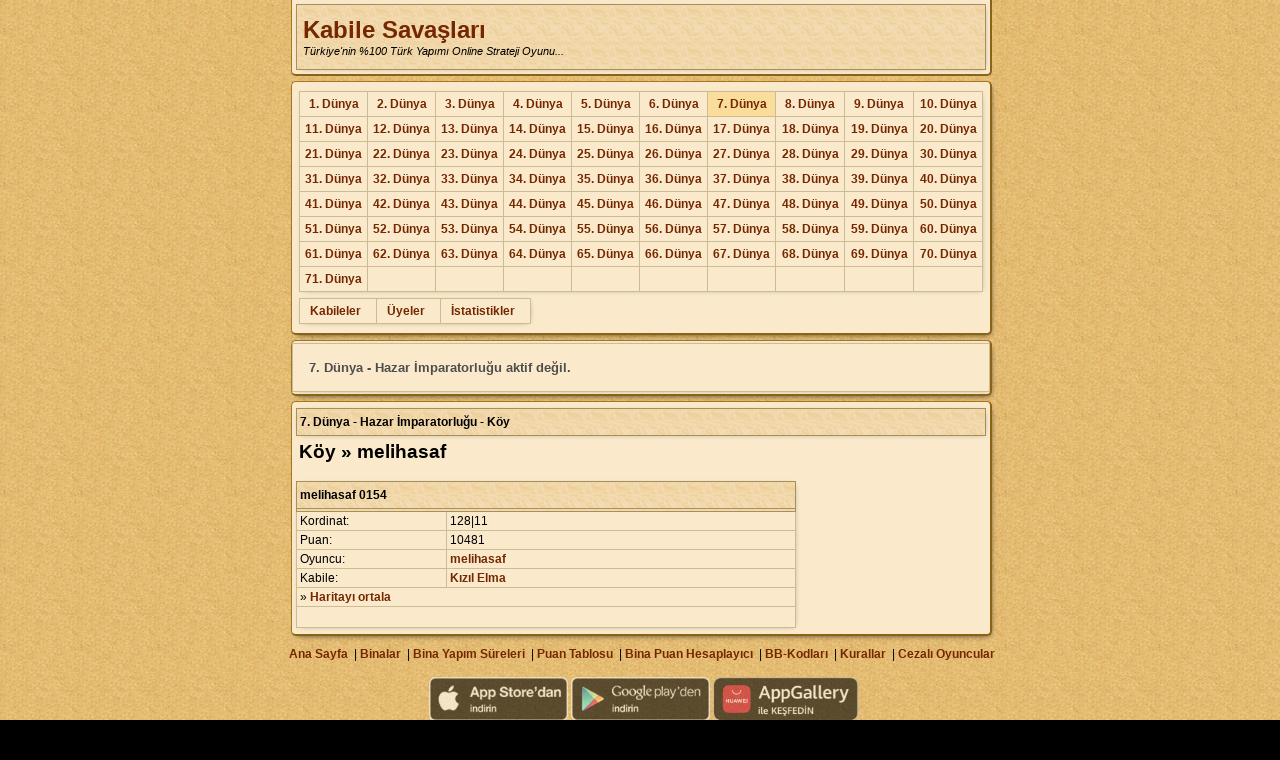

--- FILE ---
content_type: text/html; charset=iso-8859-9
request_url: https://kabilesavaslari.com/D7/misafir-koy.php?koy_id=17320
body_size: 3863
content:
<!DOCTYPE html> 
<html>
<head>
<title>Kabile Savaşları</title>
<meta http-equiv="Pragma" content="no-cache" />
<meta http-equiv="Cache-Control" content="no-cache" />
<meta http-equiv="Content-Type" content="text/html; charset=iso-8859-9" />






<meta http-equiv="content-language" content="TR" />
<meta DUID="" />
<link rel="stylesheet" type="text/css" href="https://www.kabilesavaslari.com/cssD-min-2021-10-06.css" />
<script src="https://www.kabilesavaslari.com/js/jquery-ui/js/jquery-1.8.3.min.js"></script>
<script src="https://www.kabilesavaslari.com/js.js?53-2123" type="text/javascript"></script>


<meta property="og:site_name" content="www.kabilesavaslari.com" />
<meta property="og:title" content="Türkiye'nin %100 Türk Yapımı Online Strateji Oyunu..." />
<meta property="title" content="Türkiye'nin %100 Türk Yapımı Online Strateji Oyunu..." />
<meta property="og:description" content="Ücretsiz Oynamak için Tıklayınız." />
<meta property="og:url" content="https://www.kabilesavaslari.com" />
<meta property="og:image" content="https://www.kabilesavaslari.com/rsm/koy-tahta.png" />
<meta property="og:type" content="article" />
<meta http-equiv="content-type" content="text/html; charset=ISO-8859-1">

<link rel="shortcut icon" href="https://www.kabilesavaslari.com/favicon.ico" type="image/x-icon">


<meta name="viewport" content="width=device-width, user-scalable=yes,  initial-scale=1.0,  maximum-scale=1.2" />





<script type="text/javascript">
</script>
<style type="text/css">
  <!--
.screenshot {
	position:absolute;
	visibility:hidden;
	display:none;
	text-align:center;
	z-index:1999;
   width:100%;
   top:100px;
   left:0px;
   border-radius: 5px 5px 5px 5px;
    -moz-border-radius: 5px 5px 5px 5px;
    -webkit-border-radius: 5px 5px 5px 5px;
}

.screenshot_rsm {
	z-index:999;
	padding:3px 3px 3px 3px;
	maging:4px;
   border-radius:3px;
    -moz-border-radius: 3px;
    -webkit-border-radius: 3px;
}
.rsmGiris{
   border-radius:3px;
    -moz-border-radius: 3px;
    -webkit-border-radius: 3px;
   maging:4px;
   border:1px solid #A5761F
}
		#wrapper {
			width:600px; 
			margin:0 auto; 
			border-radius:0 0 5px 5px;
			-moz-border-radius:0 0 5px 5px;
			-webkit-border-radius: 0 0 5px 5px;
			background:#fff; 
			border:1px solid #ccc; 
			padding:25px; 
			border-top:none; 
			box-shadow:0 0 5px #ccc;
			-moz-box-shadow:0 0 5px #ccc;
			-webkit-box-shadow:0 0 5px #ccc;
			text-align:left;
		}
		#lightbox {
			position:fixed; /* keeps the lightbox window in the current viewport */
			top:0; 
			left:0; 
			width:100%; 
			height:100%; 
			background:url('https://www.kabilesavaslari.com/rsm/overlay.png') repeat; 
			text-align:center;
		}
		#lightbox p {
			text-align:right; 
			color:#fff; 
			margin-right:20px; 
			font-size:12px; 
		}
		#lightbox img {
			box-shadow:0 0 25px #111;
			-webkit-box-shadow:0 0 25px #111;
			-moz-box-shadow:0 0 25px #111;
			max-width:940px;
		}
  -->
</style>
</head>

<body style="margin-left: 0px; margin-top: 0px; margin-right: 0px; margin-bottom: 0px;">
  
<div id='dvPopupJQ'></div>
<div id=PopDiv class='PopDiv'><div id='PopDivSub'>Yükleniyor...</div><div id='PopDivSubUst'></div></div>
<script src="https://www.kabilesavaslari.com/jsdiv.js?53-2" type="text/javascript"></script>

<div style="width:100%; top:100px; left:0px; z-index:-999;" id="screenshotana">
<div id="screenshot" class="screenshot">
<table border="0" cellpadding="0" cellspacing="0" width="100%" style="width:100%; height:100%; top:0px; left:0px;" align="center">
  <tr>
    <td>
      <table border="0" cellpadding="2" cellspacing="2"  class="ana c" align="center" width="200" height="200">
        <tr>
          <td class="c anatb"><img id="screenshotIMG" class="screenshot_rsm ch" title="Kapat" alt="Kapat" /></td>
        </tr>
      </table>
    </td>
  </tr>
</table>
</div>
<table align="center" cellpadding="0" cellspacing="0" style="max-width:840px;">
<tr>
<td style="padding:0px;">                              

<div class="AnaDivUst">
<table width="100%" class="ana1" cellpadding="4" cellspacing="0">
  <tr>
    <td>
<table width="100%" class="vis" style=" height:66px;">
  <tr>
    <th style="padding:6px;"><a style="font-size:18pt;" href="//www.kabilesavaslari.com/giris.php">Kabile Savaşları</a>
    <br><span class="f11" style='font-weight: normal;'><i>Türkiye'nin %100 Türk Yapımı Online Strateji Oyunu...</i></span></th>
  </tr>
</table>
    </td>
  </tr>
</table>
</div><div class="AnaDiv">
<table border="0" cellpadding="4" cellspacing="0" width="100%" class="ana1">
  <tr>
    <td>

      <table width="100%">
         <tr>
            <td valign="top">

				<table class="vis" width="100%">
				<tr>					<td valign=top style="padding:5px;padding-left:5px;"  class="c"><a href="/D1/misafir-istatistik.php">1. Dünya</a></td>
										<td valign=top style="padding:5px;padding-left:5px;"  class="c"><a href="/D2/misafir-istatistik.php">2. Dünya</a></td>
										<td valign=top style="padding:5px;padding-left:5px;"  class="c"><a href="/D3/misafir-istatistik.php">3. Dünya</a></td>
										<td valign=top style="padding:5px;padding-left:5px;"  class="c"><a href="/D4/misafir-istatistik.php">4. Dünya</a></td>
										<td valign=top style="padding:5px;padding-left:5px;"  class="c"><a href="/D5/misafir-istatistik.php">5. Dünya</a></td>
										<td valign=top style="padding:5px;padding-left:5px;"  class="c"><a href="/D6/misafir-istatistik.php">6. Dünya</a></td>
										<td valign=top style="padding:5px;padding-left:5px;"  class="selected c"><a href="/D7/misafir-istatistik.php">7. Dünya</a></td>
										<td valign=top style="padding:5px;padding-left:5px;"  class="c"><a href="/D8/misafir-istatistik.php">8. Dünya</a></td>
										<td valign=top style="padding:5px;padding-left:5px;"  class="c"><a href="/D9/misafir-istatistik.php">9. Dünya</a></td>
										<td valign=top style="padding:5px;padding-left:5px;"  class="c"><a href="/D10/misafir-istatistik.php">10. Dünya</a></td>
					</tr><tr>					<td valign=top style="padding:5px;padding-left:5px;"  class="c"><a href="/D11/misafir-istatistik.php">11. Dünya</a></td>
										<td valign=top style="padding:5px;padding-left:5px;"  class="c"><a href="/D12/misafir-istatistik.php">12. Dünya</a></td>
										<td valign=top style="padding:5px;padding-left:5px;"  class="c"><a href="/D13/misafir-istatistik.php">13. Dünya</a></td>
										<td valign=top style="padding:5px;padding-left:5px;"  class="c"><a href="/D14/misafir-istatistik.php">14. Dünya</a></td>
										<td valign=top style="padding:5px;padding-left:5px;"  class="c"><a href="/D15/misafir-istatistik.php">15. Dünya</a></td>
										<td valign=top style="padding:5px;padding-left:5px;"  class="c"><a href="/D16/misafir-istatistik.php">16. Dünya</a></td>
										<td valign=top style="padding:5px;padding-left:5px;"  class="c"><a href="/D17/misafir-istatistik.php">17. Dünya</a></td>
										<td valign=top style="padding:5px;padding-left:5px;"  class="c"><a href="/D18/misafir-istatistik.php">18. Dünya</a></td>
										<td valign=top style="padding:5px;padding-left:5px;"  class="c"><a href="/D19/misafir-istatistik.php">19. Dünya</a></td>
										<td valign=top style="padding:5px;padding-left:5px;"  class="c"><a href="/D20/misafir-istatistik.php">20. Dünya</a></td>
					</tr><tr>					<td valign=top style="padding:5px;padding-left:5px;"  class="c"><a href="/D21/misafir-istatistik.php">21. Dünya</a></td>
										<td valign=top style="padding:5px;padding-left:5px;"  class="c"><a href="/D22/misafir-istatistik.php">22. Dünya</a></td>
										<td valign=top style="padding:5px;padding-left:5px;"  class="c"><a href="/D23/misafir-istatistik.php">23. Dünya</a></td>
										<td valign=top style="padding:5px;padding-left:5px;"  class="c"><a href="/D24/misafir-istatistik.php">24. Dünya</a></td>
										<td valign=top style="padding:5px;padding-left:5px;"  class="c"><a href="/D25/misafir-istatistik.php">25. Dünya</a></td>
										<td valign=top style="padding:5px;padding-left:5px;"  class="c"><a href="/D26/misafir-istatistik.php">26. Dünya</a></td>
										<td valign=top style="padding:5px;padding-left:5px;"  class="c"><a href="/D27/misafir-istatistik.php">27. Dünya</a></td>
										<td valign=top style="padding:5px;padding-left:5px;"  class="c"><a href="/D28/misafir-istatistik.php">28. Dünya</a></td>
										<td valign=top style="padding:5px;padding-left:5px;"  class="c"><a href="/D29/misafir-istatistik.php">29. Dünya</a></td>
										<td valign=top style="padding:5px;padding-left:5px;"  class="c"><a href="/D30/misafir-istatistik.php">30. Dünya</a></td>
					</tr><tr>					<td valign=top style="padding:5px;padding-left:5px;"  class="c"><a href="/D31/misafir-istatistik.php">31. Dünya</a></td>
										<td valign=top style="padding:5px;padding-left:5px;"  class="c"><a href="/D32/misafir-istatistik.php">32. Dünya</a></td>
										<td valign=top style="padding:5px;padding-left:5px;"  class="c"><a href="/D33/misafir-istatistik.php">33. Dünya</a></td>
										<td valign=top style="padding:5px;padding-left:5px;"  class="c"><a href="/D34/misafir-istatistik.php">34. Dünya</a></td>
										<td valign=top style="padding:5px;padding-left:5px;"  class="c"><a href="/D35/misafir-istatistik.php">35. Dünya</a></td>
										<td valign=top style="padding:5px;padding-left:5px;"  class="c"><a href="/D36/misafir-istatistik.php">36. Dünya</a></td>
										<td valign=top style="padding:5px;padding-left:5px;"  class="c"><a href="/D37/misafir-istatistik.php">37. Dünya</a></td>
										<td valign=top style="padding:5px;padding-left:5px;"  class="c"><a href="/D38/misafir-istatistik.php">38. Dünya</a></td>
										<td valign=top style="padding:5px;padding-left:5px;"  class="c"><a href="/D39/misafir-istatistik.php">39. Dünya</a></td>
										<td valign=top style="padding:5px;padding-left:5px;"  class="c"><a href="/D40/misafir-istatistik.php">40. Dünya</a></td>
					</tr><tr>					<td valign=top style="padding:5px;padding-left:5px;"  class="c"><a href="/D41/misafir-istatistik.php">41. Dünya</a></td>
										<td valign=top style="padding:5px;padding-left:5px;"  class="c"><a href="/D42/misafir-istatistik.php">42. Dünya</a></td>
										<td valign=top style="padding:5px;padding-left:5px;"  class="c"><a href="/D43/misafir-istatistik.php">43. Dünya</a></td>
										<td valign=top style="padding:5px;padding-left:5px;"  class="c"><a href="/D44/misafir-istatistik.php">44. Dünya</a></td>
										<td valign=top style="padding:5px;padding-left:5px;"  class="c"><a href="/D45/misafir-istatistik.php">45. Dünya</a></td>
										<td valign=top style="padding:5px;padding-left:5px;"  class="c"><a href="/D46/misafir-istatistik.php">46. Dünya</a></td>
										<td valign=top style="padding:5px;padding-left:5px;"  class="c"><a href="/D47/misafir-istatistik.php">47. Dünya</a></td>
										<td valign=top style="padding:5px;padding-left:5px;"  class="c"><a href="/D48/misafir-istatistik.php">48. Dünya</a></td>
										<td valign=top style="padding:5px;padding-left:5px;"  class="c"><a href="/D49/misafir-istatistik.php">49. Dünya</a></td>
										<td valign=top style="padding:5px;padding-left:5px;"  class="c"><a href="/D50/misafir-istatistik.php">50. Dünya</a></td>
					</tr><tr>					<td valign=top style="padding:5px;padding-left:5px;"  class="c"><a href="/D51/misafir-istatistik.php">51. Dünya</a></td>
										<td valign=top style="padding:5px;padding-left:5px;"  class="c"><a href="/D52/misafir-istatistik.php">52. Dünya</a></td>
										<td valign=top style="padding:5px;padding-left:5px;"  class="c"><a href="/D53/misafir-istatistik.php">53. Dünya</a></td>
										<td valign=top style="padding:5px;padding-left:5px;"  class="c"><a href="/D54/misafir-istatistik.php">54. Dünya</a></td>
										<td valign=top style="padding:5px;padding-left:5px;"  class="c"><a href="/D55/misafir-istatistik.php">55. Dünya</a></td>
										<td valign=top style="padding:5px;padding-left:5px;"  class="c"><a href="/D56/misafir-istatistik.php">56. Dünya</a></td>
										<td valign=top style="padding:5px;padding-left:5px;"  class="c"><a href="/D57/misafir-istatistik.php">57. Dünya</a></td>
										<td valign=top style="padding:5px;padding-left:5px;"  class="c"><a href="/D58/misafir-istatistik.php">58. Dünya</a></td>
										<td valign=top style="padding:5px;padding-left:5px;"  class="c"><a href="/D59/misafir-istatistik.php">59. Dünya</a></td>
										<td valign=top style="padding:5px;padding-left:5px;"  class="c"><a href="/D60/misafir-istatistik.php">60. Dünya</a></td>
					</tr><tr>					<td valign=top style="padding:5px;padding-left:5px;"  class="c"><a href="/D61/misafir-istatistik.php">61. Dünya</a></td>
										<td valign=top style="padding:5px;padding-left:5px;"  class="c"><a href="/D62/misafir-istatistik.php">62. Dünya</a></td>
										<td valign=top style="padding:5px;padding-left:5px;"  class="c"><a href="/D63/misafir-istatistik.php">63. Dünya</a></td>
										<td valign=top style="padding:5px;padding-left:5px;"  class="c"><a href="/D64/misafir-istatistik.php">64. Dünya</a></td>
										<td valign=top style="padding:5px;padding-left:5px;"  class="c"><a href="/D65/misafir-istatistik.php">65. Dünya</a></td>
										<td valign=top style="padding:5px;padding-left:5px;"  class="c"><a href="/D66/misafir-istatistik.php">66. Dünya</a></td>
										<td valign=top style="padding:5px;padding-left:5px;"  class="c"><a href="/D67/misafir-istatistik.php">67. Dünya</a></td>
										<td valign=top style="padding:5px;padding-left:5px;"  class="c"><a href="/D68/misafir-istatistik.php">68. Dünya</a></td>
										<td valign=top style="padding:5px;padding-left:5px;"  class="c"><a href="/D69/misafir-istatistik.php">69. Dünya</a></td>
										<td valign=top style="padding:5px;padding-left:5px;"  class="c"><a href="/D70/misafir-istatistik.php">70. Dünya</a></td>
					</tr><tr>					<td valign=top style="padding:5px;padding-left:5px;"  class="c"><a href="/D71/misafir-istatistik.php">71. Dünya</a></td>
					<td> </td><td> </td><td> </td><td> </td><td> </td><td> </td><td> </td><td> </td><td> </td></tr>				</table>

            </td>
         </tr>
      </table>

<table width="100%">
  <tr>
    <td valign="top">
    <table class="vis">
            <td style="padding:5px; padding-left:10px; padding-right:15px;"><a href="misafir-kabileler.php">Kabileler</a></td>
            <td style="padding:5px; padding-left:10px; padding-right:15px;"><a href="misafir-uyeler.php">Üyeler</a></td>
            <td style="padding:5px; padding-left:10px; padding-right:15px;"><a href="misafir-istatistik.php">İstatistikler</a></td>
          </td>
    </tr>
    </table>

    </td>
  </tr>
</table>

    </td>
  </tr>
</table>
</div>

	<div class="AnaDiv">
		<table border="0" cellpadding="4" cellspacing="0" width="100%" class="ana1 vis">
			<tr>
				<td style="padding:16px; font-size:13px; color:#4d4d4d;"><b>7. Dünya - Hazar İmparatorluğu aktif değil.</b></td>
			</tr>
		</table>
	</div>
<div class="AnaDiv">
<table border="0" cellpadding="4" cellspacing="0" width="100%" class="ana1">
  <tr>
    <td>
    <table class="vis" width="100%">
    	<tr>
    		<th>7. Dünya - Hazar İmparatorluğu - Köy</th>
    	</tr>
    </table>
    <div style="height:2px"></div>
    
<table>
  <tr>
    <td><h2>Köy » melihasaf</h2></td>
  </tr>
</table>
    <table width="500" class="vis">
      <tr>
        <th colspan="2">melihasaf 0154</th>
      </tr>
      <tr><th style="height:2px" colspan="2"></th></tr>
      <tr>
        <td>Kordinat:</td>
        <td>128|11</td>
      </tr>
      <tr>
        <td width="30%">Puan:</td>
        <td width="70%">10481</td>
      </tr>
                  <tr>
        <td>Oyuncu:</td>
        <td><a href="misafir-uye.php?uye_id=80631">melihasaf</a></td>
      </tr>
      <tr>
        <td>Kabile:</td>
        <td><a href="misafir-kabile.php?kabile_id=2409">Kızıl Elma</a></td>
      </tr>
            <tr>
        <td colspan="2">» <a href="misafir-harita.php?kordinat=128|11">Haritayı ortala</a></td>
      </tr>
      <tr><td colspan='2' style='height:16px'></td></tr>
    </table>
</td>
  </tr>
</table>
<div>
      </td>
   </tr>
</table>
<div style="margin-top:6px;margin-bottom:8px" class="c">
   &nbsp;<a href="http://www.kabilesavaslari.com/index.php">Ana Sayfa</a>   &nbsp;|&nbsp;<a href="//kabilesavaslari.com/D7/yardim-binalar.php" target="yardim">Binalar</a>
   &nbsp;|&nbsp;<a href="//kabilesavaslari.com/D7/yardim-bina-sure.php" target="yardim">Bina Yapım Süreleri</a>
   &nbsp;|&nbsp;<a href="//kabilesavaslari.com/D7/yardim-puan.php" target="yardim">Puan Tablosu</a>
   &nbsp;|&nbsp;<a href="//kabilesavaslari.com/D7/yardim-puan-hesaplayici.php" target="yardim">Bina Puan Hesaplayıcı</a>
   &nbsp;|&nbsp;<a href="//kabilesavaslari.com/D7/yardim-bbcode.php" target="yardim">BB-Kodları</a>
   &nbsp;|&nbsp;<a href="//kabilesavaslari.com/D7/yardim-kurallar.php" target="yardim">Kurallar</a>
   &nbsp;|&nbsp;<a href="//kabilesavaslari.com/D7/cezalilar.php" target="yardim">Cezalı Oyuncular</a>
</div>
<style>
.app_list img {
    opacity: 0.6;
		height:44px;
}
.app_list img:hover {
    opacity: 1;
}
</style>

<div class="c app_list" style="padding:8px; padding-right: 0px;">
	<a href="https://itunes.apple.com/tr/app/kabile-sava%C5%9Flar%C4%B1/id1384106026?l=tr&ls=1&mt=8" target="_blank">
		<img alt="App Store'dan indirin" src="https://www.kabilesavaslari.com/rsm/mobil_ap.png">
	</a>
	<a href="https://play.google.com/store/apps/details?id=com.karakunt.kabilesavaslari" target="_blank">
		<img alt="Google play'den indirin" src="https://www.kabilesavaslari.com/rsm/mobil_gp.png">
	</a>
	<a href="https://appgallery.huawei.com/app/C103811651" target="_blank">
		<img alt="Google play'den indirin" src="https://www.kabilesavaslari.com/rsm/mobil_ag.png">
	</a>
</div>
<div class='c' style="padding:8px;">© 2009 - 2026 - <a href="//www.kabilesavaslari.com">Kabile Savaşları</a> | <a href="https://kabilesavaslari.com/Privacy.php">Gizlilik</a><br /></div>
</div>
<script type="text/javascript">
   </script>
<script type="text/javascript">
Today = new Date();
Todays_Year = Today.getYear();
Todays_Month = Today.getMonth() + 1;


Server_Date = (new Date(2026, 1, 10,0, 55, 16)).getTime();
Todays_Date = (new Date(Todays_Year, Todays_Month, Today.getDate(), Today.getHours(), Today.getMinutes(), Today.getSeconds())).getTime();

//window.setTimeout('SaatSay("'+(Todays_Date - Server_Date)+'", "sunucusaati");', 1000);

</script>
<!-- Global site tag (gtag.js) - Google Analytics -->
<script async src="https://www.googletagmanager.com/gtag/js?id=UA-3133257-4"></script>
<script>
  window.dataLayer = window.dataLayer || [];
  function gtag(){dataLayer.push(arguments);}
  gtag('js', new Date());

  gtag('config', 'UA-3133257-4');
</script>                   

    
</body>
</html>


--- FILE ---
content_type: text/css
request_url: https://www.kabilesavaslari.com/cssD-min-2021-10-06.css
body_size: 14911
content:
a:link{font-weight:bold;color:#752700;text-decoration:none}a:visited{font-weight:bold;color:#752700;text-decoration:none}a:active{font-weight:bold;color:#752700;text-decoration:none}a:hover{font-weight:bold;color:#c23c07;text-decoration:none}td{font-size:9pt;FONT-FAMILY:tahoma,verdana,arial,sans-serif}.hidden{color:#968f7a}table.main{border-width:2px;border-style:solid;border-color:#000;background-color:#f1ebdd}table.news{background-color:#f1ebdd}.in_border{background-color:#f1ebdd;text-align:left}*{-webkit-font-smoothing:antialiased;-webkit-text-size-adjust:none}.noSelect{-webkit-touch-callout:none;-webkit-user-select:none;-khtml-user-select:none;-moz-user-select:none;-ms-user-select:none;user-select:none}.cursorD{cursor:default}span.timer_replace span{display:none}form{margin:0}p:first-child,h1:first-child,h2:first-child,h3:first-child,h4:first-child,h5:first-child,h6:first-child,h1+p,h2+p,h3+p,h4+p,h5+p,h6+p{margin-top:0}table.blind{border-spacing:0}table.blind td{padding:0}table.tablo{padding:0;margin:0;border-spacing:0;border-collapse:collapse;empty-cells:show}.tablo th{background:#faeacb url('https://go.kabilesavaslari.com/rsm/ferman/orta-orta.gif') repeat;padding:0 3px 0 3px}.tablo td{padding:2px 3px 2px 3px}.mbi{background:url('https://go.kabilesavaslari.com/rsm/AnaImg.gif') no-repeat;background-position:0 0;height:40px}.ana{border:1px solid #a5761f;border-bottom:3px solid #8a6319;border-right:3px solid #8a6319;background-color:#faeacb;border-collapse:collapse;empty-cells:show}.AnaDivUst{width:100%;border:1px solid #a5761f;border-top:0;border-bottom:2px solid #8a6319;border-right:2px solid #8a6319;background-color:#faeacb;border-radius:0 0 5px 5px;-moz-border-radius:0 0 5px 5px;-webkit-border-radius:0 0 5px 5px;overflow:hidden;padding:0;margin:0;margin-bottom:5px}.AnaDiv{width:100%;border:1px solid #a5761f;border-bottom:2px solid #8a6319;border-right:2px solid #8a6319;background-color:#faeacb;border-radius:5px;-moz-border-radius:5px;-webkit-border-radius:5px;overflow:hidden;padding:2px;padding-left:0;padding-right:0;margin-bottom:5px;box-shadow:2px 3px 6px -4px #222}.anatd{background-color:#faeacb}.anath{border-top:1px solid #a5761f;background:#faeacb url('https://go.kabilesavaslari.com/rsm/ferman/orta-orta.gif') repeat;padding:0 3px 0 3px;height:26px}table.vis{padding:0;margin:0;border-spacing:0;border:1px solid #a68f5b;border-collapse:collapse;empty-cells:show;box-shadow:1px 1px 6px -4px rgba(0,0,0,0.6)}.vis th{background:#f0d5a5 url('https://go.kabilesavaslari.com/rsm/ferman/orta-orta.gif') repeat;padding:0 3px 0 3px;height:26px;border:1px solid #a68f5b}.vis td{padding:2px 3px 2px 3px;border:1px solid #cabd95;margin:0}.secili{background-color:#fadc9b}.tbmenuKaynak td{padding-right:8px}tr.nowrap td{white-space:nowrap}table.intro td{background-color:#f8f4e8;line-height:1.5em;padding:6px;font-size:8pt}table.menu#quickbar{border-spacing:1px}.menu td{padding:3px 4px 3px 4px;white-space:nowrap}.tbmenu{z-index:1999;position:absolute;visibility:hidden;display:none;border-collapse:collapse;empty-cells:show;border:1px solid #a5761f;background-color:#faeacb;box-shadow:0 3px 8px rgba(0,0,0,0.3)}.tbmenu td{white-space:nowrap;border-bottom:1px solid #a5761f;padding:3px 4px 3px 4px;height:18px;background-color:#faeacb;margin:0}.tbmenu tr:last-child td{border-bottom:0}.cizgitd{border-bottom:1px solid black}.forum{background-color:#f1ebdd;border-width:1px;padding:1px;border-style:solid;border-color:#000;white-space:nowrap;line-height:150%}.selected{background-color:#fadc9b}.selectedTD{background-color:#f9e9cc}td.haritaL{border-left:1px solid #3d4c13}td.haritaB{border-bottom:1px solid #3d4c13}td.space-left{border-left:1px solid #175e36}td.space-bottom{border-bottom:1px solid #175e36}td.border-left{border-left:1px solid #103530}td.border-bottom{border-bottom:1px solid #103530}td.sector-left{border-left:1px solid #ded3b9}td.sector-bottom{border-bottom:1px solid #ded3b9}td.border-left-new{border-left:1px solid #214b18}td.border-bottom-new{border-bottom:1px solid #214b18}td.sector-left-new{border-left:1px solid #ded3b9}td.sector-bottom-new{border-bottom:1px solid #ded3b9}td.con-left-new{border-left:1px solid #000}td.con-bottom-new{border-bottom:1px solid #000}tr.center td{text-align:center}tr.lit td{font-weight:bold;background-color:#fadc9b}tr.lit2 td{font-weight:bold;background-color:#fadc9b}tr.admin td{background-color:#f0e6c8}tr.mini td{font-style:italic;font-size:x-small}th{font-size:9pt;text-align:left;font-weight:bold;background-color:#ded3b9}body{background:#dab570 url('https://go.kabilesavaslari.com/rsm/ferman/arka3.gif') repeat;font-size:9pt;font-family:tahoma,verdana,arial,sans-serif;background-color:black}h1{font-size:16pt}h2{font-size:14pt}h3{font-size:12pt;font-weight:bold}h4{font-size:10pt;font-weight:bold;font-style:italic;margin-bottom:4pt}h5{font-size:10pt;font-weight:bold;margin-bottom:2pt}img{border:0}img.middle{vertical-align:middle}.grey{color:gray}.warn{color:#f00}.error{color:#b40000;font-weight:bold}.inactive{color:#968f7a}.nowrap{white-space:nowrap}.small{font-size:xx-small}hr{color:#804000}table.box{border-width:1px;border-style:solid;border-color:#000;background-color:#f1ebdd;vertical-align:middle}table.box tr td{white-space:nowrap}input.check{margin:0;margin-right:5px}table.quote td.quote_author{font-weight:bold;font-size:8pt}table.quote td.quote_message{background-color:#fff;font-size:8pt}.post{border:2px solid #804000;background-color:#f8f4e8;padding:0;margin-bottom:5px}.igmline{background-color:#efe6c9;padding-left:4px;border-bottom:1px solid #804000;position:relative}.text{padding:6px}.date{font-size:x-small;right:5px;position:absolute}.right{right:5px;position:absolute}#igm_groups{position:absolute;z-index:100;border:2px solid #804000;background-color:#efe6c9}#igm_groups td{padding:2px}ul.help{padding-left:1px;margin-left:0}li.help{list-style-type:none;background-color:#ded3b9;margin:2px;padding-left:8px;padding-top:4px;padding-bottom:4px}ul.help li.help ul.help li.help{background-color:#f1ebdd}ul.help li.help ul.help li.help ul.help li.help{background-color:#f8f4e8}ul.submenu{padding-left:1px;margin-left:0}li.submenu{list-style-type:none;margin:2px;padding-left:8px;padding-top:4px;padding-bottom:4px}a.sel{color:#930;text-decoration:underline}.empty{position:absolute;z-index:3;left:0;top:0;width:600px;height:418px}.Tablo-Cizgi{border:1px solid #a6a6a6}.Sayfa_Yazi{FONT-FAMILY:tahoma,verdana,arial,sans-serif;FONT-SIZE:11px;COLOR:#686367;TEXT-DECORATION:none}.Sayfa_Yazi_Kirmizi{FONT-FAMILY:tahoma,verdana,arial,sans-serif;FONT-SIZE:11px;COLOR:red;FONT-WEIGHT:bold;TEXT-DECORATION:none}.Sayfa_Yazi_Siyah{FONT-FAMILY:tahoma,verdana,arial,sans-serif;FONT-SIZE:11px;COLOR:black;FONT-WEIGHT:bold;TEXT-DECORATION:none}.border{border:2px solid #804000}.yazi{FONT-FAMILY:tahoma,verdana,arial,sans-serif;FONT-SIZE:11px;COLOR:#000;TEXT-DECORATION:none}.mapempty{z-index:200;position:relative;float:left;width:25px;height:25px}.entry{position:relative;margin:0 0 20px 0;border:2px solid #fff;background:#eee url('https://go.kabilesavaslari.com/graphic/entrybg.png') repeat-x;color:#333;padding:10px 10px 0 10px}.c{text-align:center}.f8{font-size:9px}.f10{font-size:10px}.f11{font-size:11px}.f12{font-size:9pt}.f14{font-size:14px}.f16{font-size:16px}.f18{font-size:18px}.f20{font-size:20px}.f22{font-size:22px}.f24{font-size:24px}.k{font-weight:bold}.n{font-weight:normal}.u{text-decoration:underline}.l{text-align:Left}.c{text-align:Center}.r{text-align:Right}.rg{color:#a0a0a0}.rs{color:#000}.rk{color:#f00}.rm{color:#00f}.ry{color:#060}.t{border:0;padding:0;margin:0}.fv{font-family:tahoma,verdana,arial,sans-serif}.fa{font-family:tahoma,verdana,arial,sans-serif}.ch{cursor:pointer;cursor:hand}.nb{white-space:nowrap}#PopDiv{border-right:1px solid #696359;border-bottom:1px solid #696359;border-left:1px solid #989898;border-top:1px solid #989898;padding-right:0;padding-left:0;padding-bottom:0;padding-top:0;z-index:99999;visibility:hidden;position:absolute;background-color:#faeacb}#PopDivSub,#PopDivSubUst{border-right:1px solid #808080;border-bottom:1px solid #808080;border-left:1px solid #fff;border-top:1px solid #fff;scrollbar-face-color:#ece9d8;scrollbar-highlight-color:#fff;scrollbar-3dlight-color:#f0f2fb;scrollbar-darkshadow-color:#7e7d68;scrollbar-shadow-color:#aca899;scrollbar-arrow-color:#686756;scrollbar-track-color:#faf9f4;z-index:999999;overflow-x:hidden;overflow-y:auto;background-color:#faeacb;background:#faeacb}#PopDivSub td{background-color:#faeacb;background:#faeacb;height:21px;padding:0 3px 0 3px}.button{margin:0;white-space:nowrap;color:#752700;text-decoration:none;border:solid #b2883e 1px;font-weight:bold;background:#752700 url('https://go.kabilesavaslari.com/rsm/button.gif') repeat-x 0 0;padding:2px 5px 4px 5px;height:24px;cursor:pointer}.edit{margin:0;color:#000;text-decoration:none;border:solid #b2883e 1px;padding:0 2px 0 2px;height:19px}#bb_sizes{position:absolute;z-index:100;border:2px solid #804000;background-color:#efe6c9;top:24px;left:200px}#bb_sizes td{padding:2px}#bb_renk_sec{position:absolute;z-index:100;border:2px solid #804000;background-color:#efe6c9;top:24px;left:220px}#bb_renk_sec_tones{padding:4px;border-bottom:2px solid #804000;height:86px}#bb_renk_sec_renks{padding:4px;border-bottom:2px solid #804000;height:18px}#bb_renk_sec_renks div{float:left;border-top:1px solid black;border-left:1px solid black;width:16px;height:16px;cursor:pointer}#bb_renk_sec_tones div{float:left;border-top:1px solid black;border-left:1px solid black;width:16px;height:16px;cursor:pointer}#bb_renk_sec_50,#bb_renk_sec_51,#bb_renk_sec_52,#bb_renk_sec_53,#bb_renk_sec_54,#bb_renk_sec_55{border-bottom:1px solid black}#bb_renk_sec_55,#bb_renk_sec_45,#bb_renk_sec_35,#bb_renk_sec_25,#bb_renk_sec_15,#bb_renk_sec_05{border-right:1px solid black}#bb_renk_sec_c0,#bb_renk_sec_c1,#bb_renk_sec_c2,#bb_renk_sec_c3,#bb_renk_sec_c4,#bb_renk_sec_c5{border-bottom:1px solid black}#bb_renk_sec_c5{border-right:1px solid black}#bb_renk_sec_preview{margin:2px;border:1px solid black;height:16px;width:104px;background:#f7eed3;text-align:center}#bb_renk_sec_tx{width:64px}.progasbar{border:1px solid #804000;background-color:#ded3b9}.progasbarust{background-color:#f9a34f}#progasbarcizgi{border:0;padding:0;margin:0;border-left:1px solid #804000}table.grafik{border-width:1px;border-style:solid;border-color:#804000;background-color:#f1ebdd}.rsmOval{border-radius:3px;-moz-border-radius:3px;-webkit-border-radius:3px;margin:4px 4px 4px 4px;border:1px solid #a5761f}#tabs{font-size:90%}#tabs ul{float:left;width:98%;padding-top:4px;padding-left:6px;margin-bottom:-1px}#tabs li{list-style:none;border:1px solid #cabd95;border-bottom:0}* html #tabs li{display:inline}#tabs li,#tabs li a{float:left}#tabs ul li.active{background:url("https://go.kabilesavaslari.com/rsm/ferman/orta-orta.gif") repeat scroll 0 0 #f0d5a5}#tabs ul li.active a{color:#333}#tabs .tabsDiv{clear:both;padding:15px;min-height:200px;border:1px solid #cabd95}#tabs .tabsDiv h3{margin-bottom:9pt}#tabs .tabsDiv p{line-height:150%}#tabs ul li a{text-decoration:none;padding:8px;font-weight:bold}.dvPsYon{position:absolute}.dvPsYon span{cursor:pointer;font-weight:bold}.dvPsYon input{height:9pt!important}#dvBasaDonAna{height:32px;margin-right:49pt;position:absolute;right:50%;width:41px;z-index:50;cursor:pointer}.DivYeni{background-color:#fdf7dd;border-radius:0;box-shadow:2px 3px 6px -2px #222;margin-bottom:16px;position:relative;width:632px}.DivYeni .dvUst{background-color:#faeac6;border:1px solid #cabd95;font-weight:bold;height:24px;padding:4px;text-align:center}div.colorPicker-picker{height:16px;width:16px;padding:0!important;border:1px solid #c49a1c;background:url(https://go.kabilesavaslari.com/rsm/yeni/arrow.gif) no-repeat top right;cursor:pointer;line-height:16px}div.colorPicker-palette{background-color:#f8edce;border:1px solid #c49a1c;padding:2px;position:absolute;width:110px;z-index:9999}div.colorPicker_hexWrap{width:100%;float:left}div.colorPicker_hexWrap label{font-size:95%;color:#2f2f2f;margin:5px 2px;width:25%}div.colorPicker_hexWrap input{margin:5px 2px;padding:0;font-size:95%;border:1px solid #000;width:65%}div.colorPicker-swatch{height:9pt;width:9pt;border:1px solid #000;margin:2px;float:left;cursor:pointer;line-height:9pt}.btn,.btn span{display:inline-block;-webkit-border-radius:4px;-moz-border-radius:4px;border-radius:4px}.btn{white-space:nowrap;line-height:1em;position:relative;outline:0;overflow:visible;cursor:pointer;border:1px solid #999;border:rgba(0,0,0,.2) 1px solid;border-bottom:rgba(0,0,0,.4) 1px solid;-webkit-box-shadow:0 1px 2px rgba(0,0,0,.2);-moz-box-shadow:0 1px 2px rgba(0,0,0,.2);box-shadow:0 1px 2px rgba(0,0,0,.2);background:-moz-linear-gradient(center top,rgba(255,255,255,.1) 0,rgba(0,0,0,.1) 100%);background:-webkit-gradient(linear,center bottom,center top,from(rgba(0,0,0,.1)),to(rgba(255,255,255,.1)));filter:progid:DXImageTransform.Microsoft.gradient(startColorStr='#19FFFFFF',EndColorStr='#19000000');-ms-filter:"progid:DXImageTransform.Microsoft.gradient(startColorStr='#19FFFFFF', EndColorStr='#19000000')";-moz-user-select:none;-webkit-user-select:none;-khtml-user-select:none;user-select:none}.btn.full,.btn.full span{display:block}.btn:hover,.btn.hover,.btn:hover,.btn:active{background:-moz-linear-gradient(center top,rgba(255,255,255,.2) 0,rgba(255,255,255,.1) 100%);background:-webkit-gradient(linear,center bottom,center top,from(rgba(255,255,255,.1)),to(rgba(255,255,255,.2)));filter:progid:DXImageTransform.Microsoft.gradient(startColorStr='#33FFFFFF',EndColorStr='#19FFFFFF');-ms-filter:"progid:DXImageTransform.Microsoft.gradient(startColorStr='#33FFFFFF', EndColorStr='#19FFFFFF')"}.btn:active,.btn.active{top:1px}.btn span{position:relative;color:#fff;text-shadow:0 1px 1px rgba(0,0,0,0.25);border-top:rgba(255,255,255,.2) 1px solid;padding:.6em 1em;line-height:1em;text-decoration:none;text-align:center;white-space:nowrap}.btn.W100 span{width:100px}.btn.xsmall span{font-size:12px;padding:.45em .45em}.btn.small span{font-size:12px}.btn.medium span{font-size:14px}.btn.large span{font-size:18px}.btn.black{background-color:#333}.btn.gray{background-color:#666}.btn.white{background-color:#fff}.btn.white span{color:#666}.btn.red{background-color:#be1616}.btn.orange{background-color:#ff5c00}.btn.magenta{background-color:#a9014b}.btn.yellow{background-color:#ffb515}.btn.blue{background-color:#00adee}.btn.pink{background-color:#e22092}.btn.green{background-color:#91bd09}.btn.rosy{background-color:#f16c7c}.btn.brown{background-color:#804000}.btn.purple{background-color:#800080}.btn.cyan{background-color:#46c7c7}.btn.gold{background-color:#d4a017}.btn.ozel{background-color:#916831}.btn.pad0 span{padding-left:8px;padding-right:8px}.btn.pad2 span{padding:4px}.uyeRSM{border:1px solid #c6a768;box-sizing:border-box;border-radius:3px;height:20px;width:20px;vertical-align:-5px!important}

--- FILE ---
content_type: application/javascript; charset=iso-8859-9
request_url: https://www.kabilesavaslari.com/js.js?53-2123
body_size: 13279
content:
var ie=(document.all);
try{
var dom=(document.getElementById);
}catch(err){}

var arg = {};
if (window.location.hash) {
    var params = (window.location.hash.substr(1)).split("&");  
    for (i = 0; i < params.length; i++){
        var a = params[i].split("=");
        arg[a[0]] = a[1];
    }
}


function gid(id) {return (document.all) ? document.all(id) : document.getElementById(id);}

function SayiEkle(Nesne,Sayi){
   if(NesneVal = gid(Nesne).value == Sayi){
      gid(Nesne).value = '0';
   }else{
      gid(Nesne).value = Sayi;
   }
}

function SayiEkleKalanAsker(Nesne,Sayi){
   if(NesneVal = gid(Nesne).value == Sayi){
      gid(Nesne).value = '0';
   }else{
      gid(Nesne).value = Sayi;
   }
   KalanAskerler();
}


function MadenArtis(Nesne,Oran,Depo){
   window.setTimeout("Arttir('" + Nesne + "','" + Oran + "','" + Depo + "')",1000);
}

function Arttir(Nesne,Oran,Depo){
   //AA = (strtoint(gid(Nesne).innerHTML)+5);
   //alert(Oran);
   //alert(parseFloat(gid(Nesne).name));
   if(parseFloat(gid(Nesne + 'E').title)<parseFloat(Depo)){
      MadenArtis(Nesne,Oran,Depo);
      //window.setTimeout("Arttir('" + Nesne + "','" + Oran + "','" + Depo + "')",1000);
      gid(Nesne + 'E').title = parseFloat(gid(Nesne + 'E').title)+parseFloat(Oran);
      gid(Nesne).innerHTML = parseInt(gid(Nesne + 'E').title);
      //alert(StrToInt(gid(Nesne).innerHTML));
   }else{
      gid(Nesne + 'E').title = Depo;
      gid(Nesne).className = "warn";
   }
}

function GeriSay(Nesne,Sure,Adres){
   window.setTimeout("Say('" + Sure + "','" + Nesne + "','" + Adres + "')",100);
}

function Say(Sure,Nesne,Adres){
   if(Sure>=0){
      window.setTimeout("Say('" + (Sure-1) + "','" + Nesne + "','" + Adres + "')",1000);
      if(Sure>=3600){
         Saat = parseInt(Sure/3600);
      }else{
         Saat = "0";
      }
      if(Sure>=60){
         Dakika = parseInt((Sure-(Saat*3600))/60);
      }else{
         Dakika = "0";
      }
      Saniye = parseInt((Sure-((Saat*3600)+(Dakika*60))));
      gid(Nesne).innerHTML = Rakam(Saat) + ":" + Rakam(Dakika) + ":" + Rakam(Saniye);
   }else{
      gid(Nesne).innerHTML = "<a href='"+Adres+"' title='Lütfen bekleyiniz... 1 sn içinde sayfa yenilenecektir.' alt=''><u>Bitti</u></a>";
      window.setTimeout("location.href='"+Adres+"'", 1000);
      //location.href=Adres;
   }
}


function SaatSay(SunucuSaati,Nesne){
         //var now = new Date(new Date().getTime());// - SunucuSaati;
         ServerZaman.setSeconds(ServerZaman.getSeconds()+1);
         var now =  ServerZaman// - SunucuSaati;
			var seconds=now.getSeconds();
			var minutes=now.getMinutes();
			var hours=now.getHours();
			gid(Nesne).innerHTML = Rakam(hours) + ":" + Rakam(minutes) + ":" + Rakam(seconds);
         window.setTimeout('SaatSay("' + SunucuSaati + '", "' + Nesne + '");', 1000);
}

function Rakam(Sayi){
   if(Sayi<10){
      return "0" + Sayi;
   }else{
      return Sayi;
   }
}

function ask(question, href) {
	if(confirm(question) == true) {
		window.location.href = href;
	}
}

function askmsg(question, href, t) {
	if ($(t).html()=='Lütfen Bekleyiniz...'){
	}else{
		if(confirm(question) == true) {
			$(t).html('Lütfen Bekleyiniz...');
			window.location.href = href;   		
		}
	}
}


function MmsgAskOnay(){
	if ($('#chckMmsgAsk').is(':checked')) {
		$("#btnMmsgAsk").prop("disabled",false);
		$("#btnMmsgAsk").removeClass("buttonDisabled");
	} else {
		$("#btnMmsgAsk").prop("disabled",true);
		$("#btnMmsgAsk").addClass("buttonDisabled");	
	}
}

function MmsgAsk(mesaj, href, t, btn, Onay){
	var tt = $(t).html();
	if ($(t).html()=='Lütfen Bekleyiniz...'){
	}else{
		$(t).html('Lütfen Bekleyiniz...');
		var btnT = false;
		var H = '';
		H += "<div>"; 
		H += mesaj;
		var btnDisabled = '';
		var btnDisabledCss = '';
		if (Onay != undefined){
			H += '<br><br><input type="checkbox" id="chckMmsgAsk" onchange="MmsgAskOnay();"> <label for="chckMmsgAsk">'+Onay+'</for>';
			btnDisabled = 'disabled';
			btnDisabledCss = 'buttonDisabled';
		}
		H += '<div style="padding-top:16px; margin-top: 16px; border-top: 1px solid #b2883e; text-align:right;">';
		if (btn != undefined){
			btnT = true;			
			if (btn[0] != undefined){
				H += "<input id='btnMmsgAsk' "+btnDisabled+" class='button "+btnDisabledCss+"' type='button' value=' "+btn[0]+" ' onclick='window.location.href = \""+href+"\";'> ";			
			}
			if (btn[1] != undefined){
				H += "<input class='button' type='button' value=' "+btn[1]+" ' onclick='PopupJQ_Kapat();'>";
			}			
		}
		if (btnT == false){
			H += "<input id='btnMmsgAsk' "+btnDisabled+" class='button "+btnDisabledCss+"' type='button' value=' Evet ' onclick='window.location.href = \""+href+"\";'> ";	
			H += "<input class='button' type='button' value=' Hayır ' onclick='PopupJQ_Kapat();'>";
		}
		H += "</div>";	
		H += '</div>';
		PopupJQ_Olustur('',tt,H,'', '', 'l');
		$(t).html(tt);
	}
}

function selectAll(form, checked) {
	for(var i=0; i<form.length; i++) {
		form.elements[i].checked = checked;
	}
}

function popup(url, width, height) {
	wnd = window.open(url, "popup", "width="+width + ",height="+height + ",left=150,top=150,resizable=yes");
	wnd.focus();
}

function popup_scroll(url, width, height) {
	wnd = window.open(url, "popup", "width="+width + ",height="+height + ",left=150,top=100,resizable=yes,scrollbars=yes");
	wnd.focus();
}


function createCookie(name, value, days) {
	if (days) {
		var date = new Date();
		date.setTime(date.getTime()+(days*24*60*60*1000));
		var expires = "; expires="+date.toGMTString();
	}
	else var expires = "";
	document.cookie = name+"="+value+expires+"; path=/";
   window.status = "Kabile Savaşları kayıt edildi.";
}

function readCookie(name) {
	var nameEQ = name + "=";
	var ca = document.cookie.split(';');
	for(var i=0;i < ca.length;i++) {
		var c = ca[i];
		while (c.charAt(0)==' ') c = c.substring(1,c.length);
		if (c.indexOf(nameEQ) == 0) return c.substring(nameEQ.length,c.length);
	}
	return null;
}

function eraseCookie(name) {
	createCookie(name,"",-1);
}

function sRakam(evt) {
   var charCode = (evt.which) ? evt.which : event.keyCode
   if (charCode > 31 && (charCode < 48 || charCode > 57))
      return false;
   else
      return true;
}


var GBina = "";
function getOrtaDivData() {
 	var OrtaDivData = new Object();
   OrtaDivData.complete = function(req) {
      var data = req.responseText;
      gid('OrtaDivHTML').innerHTML = data;
		var EvalData = data.split('/**/');
		if (EvalData && EvalData[1]) {
			eval(EvalData[1]);
		}
      gid("OrtaDivAna").style.visibility = 'hidden';
      gid("OrtaDivAna").style.display = 'none';

      gid("OrtaDiv").style.visibility = 'visible';
      gid("OrtaDiv").style.display = 'block';
   }
   return OrtaDivData;
}

function BinalarJS(Bina){
	var BinaB = Bina;
	if (Bina=="oduncukampi"){
		BinaB = "Oduncu Kampı";
	}else if (Bina=="kilocagi"){
		BinaB = "Kil Ocağı";
	}else if (Bina=="demirmadeni"){
		BinaB = "Demir Madeni";
	}else if (Bina=="depo"){
		BinaB = "Depo";
	}else if (Bina=="ciftlik"){
		BinaB = "Çiftlik";
	}else if (Bina=="gizlidepo"){
		BinaB = "Gizli Depo";
	}else if (Bina=="duvar"){
		BinaB = "Duvar";
	}					
	
	
	
	
	PopupJQ_Olustur('IF',BinaB,'binalarAJAX.php?HTML=1&bina='+Bina,700,600);
   /*if (GBina == Bina){
      window.setTimeout('GBina="Bina";', 2000);
    }else{
      var OrtaDivData = getOrtaDivData();
   	var req = ajaxAsync("binalarAJAX.php","bina="+Bina,OrtaDivData);
   	if (GBina == ""){
         gid("OrtaDiv").style.visibility = 'hidden';
         gid("OrtaDiv").style.display = 'none';
      }
      //gid("OrtaDiv").style.width = gid("tableorta").offsetWidth-18;

      GBina = Bina;
    }*/ 
}
function OrtaDivKapat(){
   gid('OrtaDivHTML').innerHTML = "";                        
   gid("OrtaDiv").style.visibility = 'hidden';
   gid("OrtaDiv").style.display = 'none';
   gid("OrtaDivAna").style.visibility = 'visible';
   gid("OrtaDivAna").style.display = 'block';
   GBina = "";
}



function PopupJQ_Kapat(){
	$("#dvPopupJQ").dialog("close");
}

function PopupJQ_Olustur(fTip, fBaslik, fData, W, H, C){
	if (fTip=="IF"){
		 $("#dvPopupJQ").attr('title',fBaslik).html($("<iframe />").attr({"src":fData,width:'100%',height:'100%'}).css({'border':'0'}));       
	} else if (fTip=="HTML"){
		$("#dvPopupJQ").attr('title',fBaslik);  		
	} else {
		if ((C=="c") || (C=="l") || (C=="r")){
			$("#dvPopupJQ").attr('title',fBaslik).html("<div class='"+C+"' style='padding:16px;'>"+fData+"</div>"); 
		} else {
			$("#dvPopupJQ").attr('title',fBaslik).html(fData);
		}
	}
	if (W>0){
		var WW = W;
	} else {
		var WW = "auto";	
	}
	if (H>0){
		var HH = H;
	} else {
		var HH = "auto";	
	}	
	$("#dvPopupJQ").dialog({
		title: fBaslik, 
		height: HH,
		width: WW,
		modal: true,
		autoOpen: true,
		resizable: true,
		bgiframe: true,
		draggable: true,
		stack: true,
		position: "center",
		zIndex: 1025,
		open: function(event, ui){	
			jQuery('.ui-widget-overlay').bind('click', function() {
			    //jQuery('#dvPopupJQ').dialog('close');
			});		
			$(".ui-widget-overlay").css({
			   opacity: 0.4,
			   filter: "Alpha(Opacity=40)",
			   backgroundColor: "black"
			});
			$(".ui-dialog .ui-dialog-content").css({
			   padding: "0.5em 0.2em"
			});        
		  					
		}
	});
	
}


function PopupEvetHayir(Baslik, Mesaj, EvetTitle, HayirTitle,EvetLink, HayirLink){
	var sMsg = '<br><br>';
	sMsg += '<input id="BtnEvet_" class="button" type="button" onclick="$(\'#BtnEvet_\').attr(\'disabled\', \'disabled\'); $(\'#BtnEvet_\').val(\'Lütfen Bekleyiniz...\'); PopupJQ_Kapat(); location.href=\''+EvetLink+'\';" value="'+(EvetTitle==''?'Evet':EvetTitle)+'">';
	sMsg += ' <input class="button" type="button" onclick="PopupJQ_Kapat();" value="'+(HayirTitle==''?'Hayır':HayirTitle)+'">';
	PopupJQ_Olustur('',Baslik, Mesaj+sMsg,0,0,'c');
}

function PopupEvetHayirGBTX(Baslik, Mesaj, EvetTitle, HayirTitle,EvetLink, HayirLink){
	var sMsg = '<br><br>';
	sMsg += '<input id="BtnEvet_" class="button" type="button" onclick="$(\'#BtnEvet_\').attr(\'disabled\', \'disabled\'); $(\'#BtnEvet_\').val(\'Lütfen Bekleyiniz...\'); PopupJQ_Kapat(); '+EvetLink+';" value="'+(EvetTitle==''?'Evet':EvetTitle)+'">';
	sMsg += ' <input class="button" type="button" onclick="PopupJQ_Kapat();" value="'+(HayirTitle==''?'Hayır':HayirTitle)+'">';
	PopupJQ_Olustur('',Baslik, Mesaj+sMsg,0,0,'c');
}


jQuery(document).ready(function($) {
	//$(".tbRenklerndir td").live("hover",function () {
	$(document).on('mouseover','.tbRenklerndir td',function(){
	    $(this).parent().children().css("background-color", "#F9E3BB");
	    $(this).css("background-color", "#F8DFB1");
	    $(this).parent().children('.RY').css("background-color", "");
	});

	//$(".tbRenklerndir tr").live("mouseleave",function () {
	$(document).on('mouseleave','.tbRenklerndir tr',function(){
	    $(this).children('td').css("background-color", "");// or whatever
	});

	//$(".tbRenklerndirS td").live("hover",function () { 
	$(document).on('mouseover','.tbRenklerndirS td',function(){                                                                
	    $(this).parent().children().css("background-color", "#F9E3BB");
	    $(this).css("background-color", "#F9E3BB");
	    $(this).parent().children('.RY').css("background-color", "");
	});
	
   //$(".tbRenklerndirS tr").live("mouseleave",function () {
   $(document).on('mouseleave','.tbRenklerndirS tr',function(){
	    $(this).children('td').css("background-color", "");// or whatever
	});	

	
	$('.lightbox_trigger').click(function(e) {   
		e.preventDefault();         
		var image_href = $(this).attr("href");  		
		if ($('#lightbox').length > 0) { 
			$('#content').html('<img src="' + image_href + '" />');  		   	
			$('#lightbox').show();
		}     		
		else { 
			var lightbox = 
			'<div id="lightbox">' +
				'<p>Kapat</p>' +
				'<div id="content">' + //insert clicked link's href into img src
					'<img src="' + image_href +'" />' +
				'</div>' +	
			'</div>';
			$('body').append(lightbox);
		}
		
	});

   $( document ).on( "click", "#lightbox", function() {
   	$('#lightbox').hide();
   });

});

var SUREJS = {
	addzero:function(p){
	   if (p < 10) {
	      return '0' + p;
	   } else {
	     return p;
	   }
	},  	
	SureCevir:function(Sure){
	   if(Sure>=0) {
	      return this.addzero(parseInt(Sure / 3600)) + ':' + this.addzero(parseInt((Sure / 60) % 60)) + ':' + this.addzero(parseInt(Sure % 60));
	   }
	}
}

function Formatli(number, decimals) { 
	var dec_point = ",";
	var thousands_sep = ".";
  number = (number + '').replace(/[^0-9+\-Ee.]/g, '');
  var n = !isFinite(+number) ? 0 : +number,
    prec = !isFinite(+decimals) ? 0 : Math.abs(decimals),
    sep = (typeof thousands_sep === 'undefined') ? ',' : thousands_sep,
    dec = (typeof dec_point === 'undefined') ? '.' : dec_point,
    s = '',
    FmtR = function(val){
			return (0.5 + val) | 0;
		}
    toFixedFix = function (n, prec) {
      var k = Math.pow(10, prec);
      return '' + FmtR(n * k) / k;
    };  
  // Fix for IE parseFloat(0.55).toFixed(0) = 0;
  s = (prec ? toFixedFix(n, prec) : '' + FmtR(n)).split('.');
  if (s[0].length > 3) {
    s[0] = s[0].replace(/\B(?=(?:\d{3})+(?!\d))/g, sep);
  }
  if ((s[1] || '').length < prec) {
    s[1] = s[1] || '';
    s[1] += new Array(prec - s[1].length + 1).join('0');
  }
  return s.join(dec);
}







--- FILE ---
content_type: application/javascript; charset=iso-8859-9
request_url: https://www.kabilesavaslari.com/jsdiv.js?53-2
body_size: 2348
content:
$(document).ready(function(){
var ie=document.all;
var dom=document.getElementById;
var seciliHelp = "";
PopDivObj = (((dom)? gid("PopDiv"):ie)? document.all.PopDiv : document.PopDiv);
});

function PP(ed,H,W,T,L){

   T = ie?(T+4):T;
   PopDivObj.style.top  = (mouseYm(gid(ed))+T)+'px';
   PopDivObj.style.left = (mouseXm(gid(ed))+L)+'px';
   if (H) {
      gid('PopDivSub').style.height= H+'px';
   }
   if (W) {
      gid('PopDivSub').style.width= W+'px';
      gid('PopDivSubUst').style.width= W+'px';
   }
   PopDivObj.style.visibility='visible';
}

function PPKpt() {
   PopDivObj.style.visibility = "hidden";
};

function PopDivKontrol(e){
try{
   if ((PopDivObj.style.visibility == "hidden") || (PopDivObj.style.visibility == "")){
      return false;
   }else{
      var elem = e?e:event;
      var eSrc = elem.target?elem.target:elem.srcElement;
      //alert(eSrc.offsetParent.id);
      if ((eSrc.offsetParent.id!="tblp") && (eSrc.offsetParent.id!="tblpTR") ) {
         //alert(eSrc.offsetParent.tagName);
        //alert(eSrc.tagName);
         var BDurum = 0;
         var aTag = eSrc;
         do {
            aTag = aTag.offsetParent;
            if (aTag.id=="PopDiv"){
               BDurum = 1;
               break;
            };
            if (aTag.tagName=="gbtKulText"){

               BDurum = 1;
               break;
            };
         } while ((aTag.tagName!="BODY") && (aTag.tagName!="TABLE") && (aTag.tagName!="DIV"));

         if ((BDurum==0) && (eSrc.id!="PopDiv")){
            PopDivObj.style.visibility = "hidden";
            return false;
         } else return true;
      } else return true;
   };
}catch(error){return false;};
};
$(document).ready(function(){
document.onmousedown = function UstMouseDown(e) {
   try{
      if (seciliHelp!=""){
         gid(seciliHelp).style.display = "none";
      }
      PopDivKontrol(e);
   }catch(error){};
}
});

function mouseXm(obj) {
	var curleft = 0;
	if (obj.offsetParent) 	{
		while (obj.offsetParent) 		{
			curleft += obj.offsetLeft
			obj = obj.offsetParent;
		}
	}
	else if (obj.x)
		curleft += obj.x;
	return curleft;
}
function mouseYm(obj) {
	var curtop = 0;
	if (obj.offsetParent) 	{
		while (obj.offsetParent) 		{
			curtop += obj.offsetTop
			obj = obj.offsetParent;
		}
	}
	else if (obj.y)
		curtop += obj.y;
	return curtop;
}